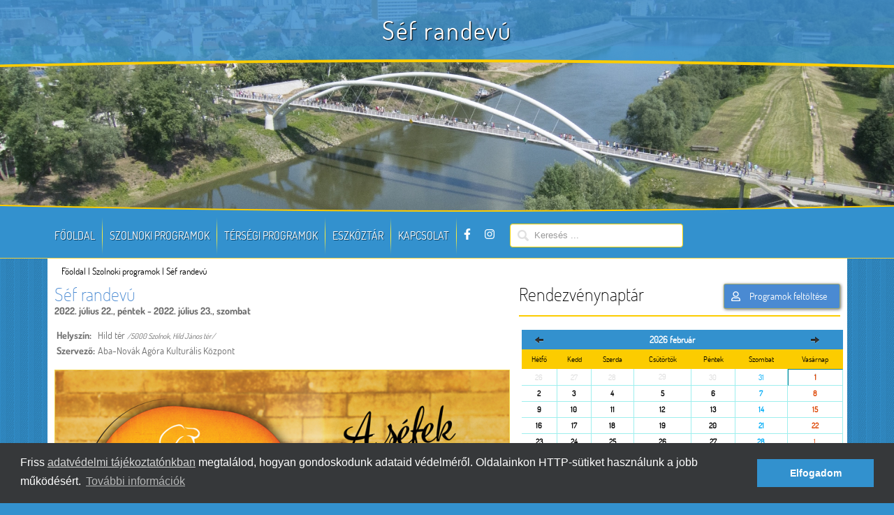

--- FILE ---
content_type: text/html; charset=utf-8
request_url: https://www.szolnoktersegiprogramok.hu/sef-randevu-6650.html
body_size: 4869
content:
<!DOCTYPE html PUBLIC "-//W3C//DTD XHTML 1.0 Transitional//EN" "http://www.w3.org/TR/xhtml1/DTD/xhtml1-transitional.dtd">
<html xmlns="http://www.w3.org/1999/xhtml">
<head>
<title>Séf randevú</title>
<meta name="description" content="Július utolsó hétvégéje egy igazi varázslatos gasztrokulturális meglepetés, hiszen a 2015-ben hagyományteremtő céllal elindított „Séf randevú” című rendezvény nyitja meg kapuit.   Az Aba-Novák Agóra előtt nemcsak emberek, hanem ..." />
<meta name="keywords" content="Szolnoki,program,agóra,aba-novák,kultúra,térség,eszköztár" />

<meta name="robots" content="index, follow" />
<meta name="language" content="hungarian" /> 
<meta name="country" content="Hungary" /> 
<meta name="content-language" content="hu, hun, hungarian" /> 
<meta name="Document-state" content="Static" />
<meta name="revisit-after" content="15 day" />
<meta name="google-site-verification" content="oJCmZ_GwgD4ADEVNE5yOIhX6EIjI2VpL5Mq5zPTU0Yg" />

<meta property="og:image" content="http://www.szolnoktourinform.hu/files/pix-programajanlo/tn_sef22web.20220623140902.jpg" /> 
<link rel="image_src" href="http://www.szolnoktourinform.hu/files/pix-programajanlo/tn_sef22web.20220623140902.jpg" />

<meta http-equiv="Content-Type" content="text/html; charset=utf-8" />
<link rel="shortcut icon" href="/files/images/site/favicon.ico" />

<script type="text/javascript" src="https://ajax.googleapis.com/ajax/libs/jquery/1.9.1/jquery.min.js"></script>
<script type="text/javascript" src="https://ajax.googleapis.com/ajax/libs/jqueryui/1.9.1/jquery-ui.min.js"></script>
<link rel="stylesheet" type="text/css" href="/files/js/jquery-ui/theme/ui.all.css" media="screen" />

<script type="text/javascript" src="/files/js/boxover/boxover.js"></script>
<script type="text/javascript" src="/files/js/form_validation.js"></script>

<script type="text/javascript" src="/files/js/jquery.mmenu/jquery.mmenu.all.js"></script>
<link type="text/css" href="/files/js/jquery.mmenu/jquery.mmenu.all.css" rel="stylesheet" media="all" />

<script type="text/javascript" src="/files_admin/bootstrap/js/bootstrap.min.js"></script>
<link type="text/css" href="/files_admin/bootstrap/css/bootstrap.css" rel="stylesheet" media="all" />
<link type="text/css" href="/files_admin/bootstrap-datepicker/css/datepicker.edited.css" rel="stylesheet" media="all" />
<script type="text/javascript" src="/files_admin/bootstrap-datepicker/js/bootstrap-datepicker.js"></script>
<script type="text/javascript" src="/files_admin/bootstrap-daterangepicker-master/moment.js"></script>
<script type="text/javascript" src="/files_admin/bootstrap-daterangepicker-master/daterangepicker.js"></script>
<link type="text/css" href="/files/js/OwlCarousel2-2.3.4/dist/assets/owl.carousel.min.css" rel="stylesheet" media="all" />

<script type="text/javascript" src="/files_admin/fullcalendar/fullcalendar.js"></script>
<link type="text/css" href="/files_admin/fullcalendar/fullcalendar.css" rel="stylesheet" media="all" />
<script type="text/javascript" src="/files/js/jquery.printElement.min.js"></script>

<script type="text/javascript" src="/files/js/fancybox-master/jquery.fancybox.min.js"></script>
<link href="/files/js/fancybox-master/jquery.fancybox.css" rel="stylesheet" type="text/css" />
<script type="text/javascript" src="/files/js/OwlCarousel2-2.3.4/dist/owl.carousel.min.js"></script>
<script type="text/javascript" src="/files/js/index_tpl.js?r=45c48cce2e"></script>



<script type="text/javascript" src="https://cdnjs.cloudflare.com/ajax/libs/font-awesome/5.12.1/js/all.min.js"></script>
<link href="https://cdnjs.cloudflare.com/ajax/libs/font-awesome/5.12.1/css/fontawesome.min.css" rel="stylesheet" type="text/css" />


<link type="text/css" href="/files/css/style.css?rand=32423412321" rel="stylesheet" media="all" />
<script type="text/javascript">var BASEDIR = SITEDIR = '/'; var $now = '2026-02-01';</script>

<meta name="viewport" content="width=device-width, initial-scale=1.0" />
<meta name="theme-color" content="#3391ce">
</head>

<body>

<div id="dialog" title="Üzenet" style="display: none;"></div>

<div id="page">
    <div id="belso">
        
<div class="felso_csik">
    <div class="only_mobile left">
        <a href="https://www.facebook.com/agoraszolnok/" class="social"><i class="fab fa-facebook-f"></i></a>
        <a href="https://www.instagram.com/agoraszolnok/?hl=hu" class="social"><i class="fab fa-instagram"></i></a>
    </div>
    <div class="only_mobile right">
        <div id="menu-top-mini"><span></span><span></span><span class="last"></span></div>
        <span class="mobile-search"><i class="fas fa-search"></i></span>
        <a href="/bejelentkezes.html"><i class="fa fa-user"></i></a>
    </div>
    <h2>Séf randevú</h2></div>


        <div id="slider_belso">
    <div><h1>Séf randevú</h1></div>
    <picture>
        <source media="(max-width: 640px)" srcset="/files/pix-sizes/tisza_mobile.jpg">
        <img src="/files/images/site/../../pix-sizes/tisza.jpg" alt="Tisza" title="Tisza" class="png"  />    
    </picture>
        
</div>
<div class="also_csik"></div>

        <div id="menu_cont">
    <div class="wrapper">
        <div class="searc_cont">
                <form action="/programkereso.html" method="get">
                <input type="text" name="q" placeholder="Keresendő program" value="" /><input class="btn" type="submit" value="Mehet" />
                </form>
        </div>
        <div id="menu">
            <ul>
                <li class="first"><a href="/">Főoldal</a></li>
                <li><a href="/szolnoki-programok.html">Szolnoki programok</a></li>
                <li><a href="/tersegi-programok.html">Térségi programok</a></li>
                <li><a href="/eszkoztar.html">Eszköztár</a></li>
                <li><a href="/kapcsolat.html">Kapcsolat</a></li>
                
                <li class="social"><a href="https://www.facebook.com/agoraszolnok/" target="_blank"><i class="fab fa-facebook-f"></i></a></li>
                <li class="social"><a href="https://www.instagram.com/agoraszolnok/?hl=hu" target="_blank"><i class="fab fa-instagram"></i></a></li>
                
                <li class="last">
                    <form action="/programkereso.html" method="get">
                        <input type="text" name="q" placeholder="Keresés ..." value="" />
                  </form>
                </li>
                
            </ul>
        </div>
    </div>
</div>
        <div id="main_cont" class="adatlap">
            <div class="ido_bg">
                <div class="wrapper main">
                    
                    <div class="wrapper"><div class="breadcrumbs"><a href="/">Főoldal</a> | <a href="/szolnoki-programok.html">Szolnoki programok</a> | Séf randevú</div></div>
                    <div id="content" class="flex">
                        
                        <div id="adatlap">
<h2 class="title adatlap">Séf randevú</h2>
<div class="pda">2022. július 22., péntek - 2022. július 23., szombat</div><table class="adatlap-info">
                        
                        <tr>
                            <th align="left" valign="top">Helyszín: </th>
                            <td align="left"><div>Hild tér <span style="font-size:11px;font-style:italic">/5000 Szolnok, Hild János tér/</span></div></td>
                        </tr>
                        
                        
                        <tr>
                            <th align="left" valign="top">Szervező: </th>
                            <td align="left">Aba-Novák Agóra Kulturális Központ</td>
                        </tr>
                        
                        
                        
                    </table><a href="https://admin.szolnoktersegiprogramok.hu/files/pix-programajanlo/sef22web.20220623140902.jpg" class="fancy img"><img src="https://admin.szolnoktersegiprogramok.hu/files/pix-programajanlo/tn_sef22web.20220623140902.jpg" alt="Séf randevú" title="Séf randevú" /></a><div class="event-btns"><a href="https://www.google.com/maps?q=Hild tér 5000 Szolnok Hild János tér" class="btn btn-mini" target="_blank"><i class="fas fa-map-marker-alt"></i> Az esemény helyszíne</a></div><div class="desc"><p>Július utolsó hétvégéje egy igazi varázslatos gasztrokulturális meglepetés, hiszen a 2015-ben hagyományteremtő céllal elindított „Séf randevú” című rendezvény nyitja meg kapuit.&nbsp;</p>

<p>Az Aba-Novák Agóra előtt nemcsak emberek, hanem ízek és tájak is találkoznak egy helyen, ahol az érdeklődők nem csupán egy kellemes ebédet, netán egy ízletes vacsorát fogyaszthatnak el, de számos étterem kínálatából is válogathatnak, és séfek által készített ételkülönlegességeket kóstolhatnak meg. A nívós étkek mellé méltó koktélok, pálinkák, borok, kézműves sörök szerepelnek a kínálatban.<br />
<br />
Váltsd meg Te is Séf Tallérodat és kóstold meg az ételkülönlegességeket!<br />
<em>Belépő: 1000 Ft, amely a helyszínen levásárolható.</em><br />
&nbsp;</p>
</div></div>
                        <div class="adatlap-right">
                            <p class="box_title title">Rendezvénynaptár <a href="/bejelentkezes.html" class="btn btn-mini btn-add-rendezveny"><i class="far fa-user"></i> Programok feltöltése</a></p>
                            <div class="rendezveny_desc"><div id="dp5" data-date="2026-02-01" data-date-format="yyyy-mm-dd"></div></div>

                            <div class="hire_cont">
                                <p class="box_title title hirek">Hírek és információk</p>
                                <div class="hir_element"><div class="hir_img_c border_grad"><a href="https://agoraszolnok.hu/publicum/" style="background-image:url(https://admin.szolnoktersegiprogramok.hu/files/pix-publicum/publicumbanner.jpg)" target="_blank"></a></div><div class="title_desc">
                        <div class="hir_desc">Koncertek, fesztiválok, színházi előadások, kiállítások és képzések 20 oldalon!<br/>Találj programot a Szolnokon és vonzáskörzetében 2000 példányban megjelenő Publicum ingyenes szolnoki programajánló magazin online változatában!</div>
                        <div class="btn_cont"><a href="https://agoraszolnok.hu/publicum/" class="hir_btn btn" target="_blank">Tovább &raquo;</a></div>
                      </div><div style="clear:both;"></div></div>
  

<span class="drp_shadow_l"></span>
                            </div>

                        </div>
                    </div>
                    <div style="clear:both;"></div>
                </div>    
            </div>
        </div>
        
<div class="footer">
    <div class="footer_cont_top"></div>
    <div id="footer">
        <div class="wrapper">
            <div>
                <p class="title">Szolnok és térsége programtár                    <span>
                    <a href="https://www.facebook.com/agoraszolnok/" class="social"><i class="fab fa-facebook-f"></i></a>
                    <a href="https://www.instagram.com/agoraszolnok/?hl=hu" class="social"><i class="fab fa-instagram"></i></a></span></p>
                <div class="flex">
                    <ul>
                        <li><a href="/">Főoldal</a></li>
                        <li><a href="/szolnoki-programok.html">Aktuális/Programok</a></li>
                        <li><a href="/rendezvenynaptar.html">Rendezvénynaptár</a></li>
                        
                    </ul>
                    <ul>
                        <li><a href="/kiemelt-partnereink.html">Kiemelt partnereink</a></li>
                        <li><a href="/publicum-programajanlo.html">Publicum programajánló</a></li>
                        <li><a href="/kapcsolat.html">Kapcsolat</a></li>
                    </ul>
                                    </div>
                <div class="flex">
                    <div>
                        <strong>Szolnok városi programok</strong><br />
Sebe Judit<br />
Szolnok Megyei Jogú Város Polgármesteri Hivatala<br />
5000 Szolnok, Kossuth tér 9.<br />
Telefon: (56) 503 471<br />
E-mail: <a href="mailto:sebej@ph.szolnok.hu">sebej@ph.szolnok.hu</a><br />
<br />
Zombori Tímea<br />
Szolnok Megyei Jogú Város Polgármesteri Hivatala<br />
5000 Szolnok, Kossuth tér 9.<br />
Telefon: (56) 503 471<br />
E-mail: <a data-mce-="" href="mailto: totatimea@ph.szolnok.hu"> </a><a href="mailto:zomboriti@ph.szolnok.hu">zomboriti@ph.szolnok.hu</a>

</div><div> <strong>Szolnok térségi programok</strong><br />
Tompa Barbara<br />
Aba-Novák Agóra Kulturális Központ<br />
5000 Szolnok, Hild János tér 1.<br />
Telefon: (56) 514 569<br />
E-mail:&nbsp;<a href="mailto:tompa.barbara@ankk.hu">tompa.barbara@ankk.hu</a>

<div id="gtx-trans" style="position: absolute; left: -19px; top: -18px;">
<div class="gtx-trans-icon">&nbsp;</div>
</div>
                    </div>
                </div>
            </div>
            <div><div>

                        <div align="center"><iframe src="https://www.facebook.com/plugins/page.php?href=https%3A%2F%2Fwww.facebook.com%2Fagoraszolnok%2F&tabs=timeline&width=340&height=300&small_header=false&adapt_container_width=true&hide_cover=false&show_facepile=true&appId=124860017581033" width="340" height="300" style="border:none;overflow:hidden" scrolling="no" frameborder="0" allowTransparency="true" allow="encrypted-media"></iframe></div>
            </div></div>
            <hr />
            <div class="t-page">
                <p><a href="http://www.agoraszolnok.hu/" target="_blank" id='agoralogo'><img src="/files/images/site/ANKK_logo_2019_3_fekvo_2.png" alt="Abanovák" title="Abanovák" class="png"  /></a></p>
                <p><a href="http://szolnok.hu/" target="_blank"><img src="/files/images/site/szolnok-logo.svg" alt="Szolnok" title="Szolnok" class="png"  /></a></p>
                <p><a href="https://www.facebook.com/pages/category/Community/Szolnok-v%C3%A1ros-hivatalos-oldala-139696506191829/" target="_blank"><img src="/files/images/site/szolnok.svg" alt="Szolnok" title="Szolnok" class="png"  /></a></p>
            </div>
        </div>

    </div>
</div>

        </div>
</div>

<nav id="menu-mobile" class="hide"><ul id="panel-menu">
    <li><a href="/">Főoldal</a></li>
    <li><a href="/szolnoki-programok.html">Szolnoki programok</a></li>
    <li><a href="/tersegi-programok.html">Térségi programok</a></li>
    <li><a href="/eszkoztar.html">Eszköztár</a></li>
    <li><a href="/kapcsolat.html">Kapcsolat</a></li>
    <li class="last"><a href="/rendezveny-elegedettsegmero-kerdoiv.html">Elégedettségmérés</a></li></ul></nav>
<div id="mobile-menu-head" class="hide"><a href="https://www.facebook.com/agoraszolnok/" class="social"><i class="fab fa-facebook-f"></i></a>
<a href="https://www.instagram.com/agoraszolnok/?hl=hu" class="social"><i class="fab fa-instagram"></i></a>
<span class="close"><i class="fas fa-times-circle"></i></span></div><div class="modal hide fade" id="DialogBox" style="display: none;">
      <div class="modal-header">
        <button type="button" class="close" data-dismiss="modal" aria-hidden="true">&times;</button>
        <h3>Rendszerüzenet</h3>
      </div>
      <div class="modal-body"></div>
      <div class="modal-footer"><a href="javascript:void(0);" onclick="$('#DialogBox').modal('hide');" class="btn">Bezárás</a></div>
</div>   
<div class="modal hide fade" id="ConfirmBox" style="display: none;">
      <div class="modal-header">
        <button type="button" class="close" data-dismiss="modal" aria-hidden="true">&times;</button>
        <h3>Rendszerüzenet</h3>
      </div>
      <div class="modal-body"></div>
      <div class="modal-footer">
          <a href="javascript:void(0);" class="btn btn-primary"></a>
          <a href="javascript:void(0);" onclick="$('#ConfirmBox').modal('hide');" class="btn">Mégsem</a>
      </div>
</div>  


<div id="fb-root"></div>

<script>
  (function(i,s,o,g,r,a,m){i['GoogleAnalyticsObject']=r;i[r]=i[r]||function(){
  (i[r].q=i[r].q||[]).push(arguments)},i[r].l=1*new Date();a=s.createElement(o),
  m=s.getElementsByTagName(o)[0];a.async=1;a.src=g;m.parentNode.insertBefore(a,m)
  })(window,document,'script','//www.google-analytics.com/analytics.js','ga');

  ga('create', 'UA-58973610-1', 'auto');
  ga('send', 'pageview');

</script>
<div id="eszkozInfoBox" class="modal hide fade" tabindex="-1" role="dialog" aria-labelledby="myModalLabel" aria-hidden="true">
  <div class="modal-header">
    <button type="button" class="close" data-dismiss="modal" aria-hidden="true">x</button>
    <h3 id="myModalLabel">Eszköztár</h3>
  </div>
  <div class="modal-body"></div>
</div>
<script type="text/javascript" src="/files/gdpr.cookieconsent.js.php?lang=hungarian"></script>

</body>
</html>

--- FILE ---
content_type: text/css
request_url: https://www.szolnoktersegiprogramok.hu/files/css/style.css?rand=32423412321
body_size: 8608
content:
@import url('https://fonts.googleapis.com/css?family=Montserrat:400,500,700&display=swap&subset=latin-ext');

@font-face {
    font-family: 'Dosis-bold';
    src: url('./fonts/dosisbo/dosis-bold-webfont.eot');
    src: url('./fonts/dosisbo/dosis-bold-webfont.eot?#iefix') format('embedded-opentype'),
         url('./fonts/dosisbo/dosis-bold-webfont.woff') format('woff'),
         url('./fonts/dosisbo/dosis-bold-webfont.ttf') format('truetype'),
         url('./fonts/dosisbo/dosis-bold-webfont.svg#dosisbold') format('svg');
    font-weight: normal;
    font-style: normal;

}

@font-face {
    font-family: 'Dosis';
    src: url('./fonts/dosisreg/dosis-regular-webfont.eot');
    src: url('./fonts/dosisreg/dosis-regular-webfont.eot?#iefix') format('embedded-opentype'),
         url('./fonts/dosisreg/dosis-regular-webfont.woff') format('woff'),
         url('./fonts/dosisreg/dosis-regular-webfont.ttf') format('truetype'),
         url('./fonts/dosisreg/dosis-regular-webfont.svg#dosisregular') format('svg');
    font-weight: normal;
    font-style: normal;

}

@font-face {
    font-family: 'dosisextralight';
    src: url('./fonts/dosiselight/dosis-extralight-webfont.eot');
    src: url('./fonts/dosiselight/dosis-extralight-webfont.eot?#iefix') format('embedded-opentype'),
         url('./fonts/dosiselight/dosis-extralight-webfont.woff') format('woff'),
         url('./fonts/dosiselight/dosis-extralight-webfont.ttf') format('truetype'),
         url('./fonts/dosiselight/dosis-extralight-webfont.svg#dosisextralight') format('svg');
    font-weight: normal;
    font-style: normal;

}

::-webkit-scrollbar {    width: 8px;}
::-webkit-scrollbar-track {    -webkit-box-shadow: inset 0 0 6px rgba(0,0,0,0.3);     border-radius: 10px;}
::-webkit-scrollbar-thumb {    background:#FCCC00;border-radius: 10px;    -webkit-box-shadow: inset 0 0 6px rgba(0,0,0,0.5); }


body{margin: 0 0 0 0; font-family: 'Dosis', Arial; font-weight:400;padding: 0 0 0 0; color: #000000; background: #3391ce url('../images/site/bg-main.png') repeat; font-size: 13px; line-height: normal;max-width:1920px;margin:0 auto;overflow-x:hidden}
h1,h2,h3,h4,h5,h6,p,li{margin:0;padding:0;text-rendering:none;}
a{color:#000000}
a:hover{text-decoration:none; color: #000000;}
img{border:none;max-width:100%}
.map img, .map2 img{max-width:inherit}
h1,h2,h3{font-size:30px; font-family: 'open_sanslight', Arial; text-transform: none; color: #373131; margin-bottom:10px; padding-bottom: 10px; padding-left: 12px; font-weight: normal; border-bottom: 1px solid #d1d0d0;}
h3 span{color: #ffffff;}
h2.small{font-size:16px;margin-top:-23px}
strong{font-family: 'Dosis-bold';}
strong.e{font-family: 'Dosis-bold', Arial;}

.wrapper{max-width: 1145px; margin: 0 auto 0 auto; position: relative;}
#myCarousel{margin-bottom: 0px;}
.carousel-inner .item img{margin: 0 auto;}

.banner_slider{background-color: rgba(57, 141, 206, 0.8);}
.felso_csik{background: url('../images/site/banner_takaro_top.png') no-repeat bottom center;position: absolute; z-index: 10;top:0px;left: 0;right: 0;padding-bottom: 39px;border-top:0}
#belso .felso_csik{top:0;border-top:0}
.felso_csik h1, .felso_csik h2{font-family: 'Dosis';font-size:36px;border:none !important;color:white;text-align:center;letter-spacing:2px;text-shadow:1px 1px 1px black;background:rgba(57, 141, 206, 0.8); margin:0 !important;padding:0 !important;line-height:normal !important;padding-top: 20px !important;}
.banner_slider_c{position: relative; z-index: 1; max-width: 1920px; overflow: hidden; margin: 0 auto;}
.also_csik{background: url('../images/site/banner_takaro_bot.png') no-repeat top center; height: 22px; position: relative; z-index: 2;}

.banner_slider_c{margin-top: -17px; margin-bottom: -17px;}

.carousel-control, .carousel-control:hover{opacity: 1; filter: alpha(opacity=100); border: none; background: none; height: 59px; width: 59px;}
.carousel-control.left{left: 50%; margin-left: -560px; top: 50%; margin-top: -30px;}
.carousel-control.right{right: 50%; margin-right: -560px; top: 50%; margin-top: -30px;}

#header_log{position: absolute; z-index: 2;}
.logo_slog{margin-top: 50px; margin-left: 38px; text-align: center; font-size: 60px; letter-spacing: 5px; font-family: 'dosisextralight'; text-shadow: 1px 1px 0px rgba(0, 0, 0, 0.75); color:#ffffff;text-align:left;}
.logo_slog img{width:100px}
.logo_slog a{display:block; float: left;}
.logo_slog span {float: right; width: 500px;}
.clear {clear:both;}
.header_face{text-align: center; margin-top: 40px; width:500px;float:right;}
.header_face iframe{height: 20px; width: 200px;}

#menu_cont{height: 64px; background-color: #3391ce;}

#menu ul{display: flex; margin: 0 auto; padding-top: 5px;justify-content: right;}
#menu ul li{list-style: none; float: left; padding-right: 1px; background: url('../images/site/menu-pipe.png') no-repeat right top;}
#menu ul li a{font-size: 18px; color:#fefefe; display: inline-block; padding-right: 30px; padding-left: 30px; padding-top: 17px; padding-bottom: 18px; font-family: 'Dosis', Arial; text-shadow: 1px 1px 0px #0d4264; text-transform: uppercase;}

#menu ul li.last, #menu ul li.social{padding-right: 0px; background: none;}

/*#main_cont{background: url('../images/site/bg-main.png') repeat;} */

/*.ido_bg{background: url('../images/site/main_idojaras2_bg.png') no-repeat top center; position: relative;}*/
.bg{background: url('../images/site/main_bg.png') no-repeat top center; position: relative;}
.wrapper.main{position: relative;
}

.main_left{width: 650px; float: left;margin-left:10px;}
.main_left ul{margin-left:10px;margin-right:10px;}
.main_right{width: 400px; float: right;margin-right:20px;}

.main_top_cont{height: 119px; background: url('../images/site/top_main_bg.png')repeat-x; padding-top: 16px;}
.main_mid_c{background: #ffffff url('../images/site/main_mid_bg.png') repeat-x; padding-top: 18px;padding-bottom: 20px;}

.drp_shadow{background-image:url('../images/site/drop_shadow.png'); display: none; width: 231px; height: 39px; position: absolute; bottom: -41px; right: 0px;}
.drp_shadow_l{background-image:url('../images/site/drop_shadow_l.png'); display: none; width: 231px; height: 39px; position: absolute; bottom: -39px; left: 0px;}


.top_weather{position: relative; text-align: center; background-color: rgba(22, 126, 192, 0.48); height: 114px; border-top: 2px solid #fccc00; border-bottom: 2px solid #fccc00;}
.searc_cont{background-color: #fccc00; position: relative;min-height: 119px;}
.searc_cont p.title{font-family: 'Dosis', Arial; margin-bottom: 7px; font-size: 24px; color:#010000; padding-top: 10px; margin-left: 29px;}
.searc_cont input[type="text"]{margin-left: 12px;width: 92px;margin-right: 12px;margin-bottom: 0px; padding: 6px 6px; border: none; background: #ffffff url('../images/site/search_ico.png')no-repeat left 15px top 8px; padding-left: 58px; font-size: 13px;}
.searc_cont input[type="text"]::-webkit-input-placeholder { /* WebKit browsers */
    color:    #000000;
}
.searc_cont input[type="text"]:-moz-placeholder { /* Mozilla Firefox 4 to 18 */
    color:    #000000;
    opacity:  1;
}
.searc_cont input[type="text"]::-moz-placeholder { /* Mozilla Firefox 19+ */
    color:    #000000;
    opacity:  1;
}
.searc_cont input[type="text"]:-ms-input-placeholder { /* Internet Explorer 10+ */
    color:    #000000;
}
.searc_cont p.desc{font-size: 12px; padding-bottom: 10px; line-height: 18px; margin-left: 29px; margin-top: 9px;}
.searc_cont .btn{font-family: 'Dosis', Arial; padding: 6px 28px;  box-shadow: 0px 1px 0px rgba(0, 0, 0, 0.39); padding-bottom: 5px; color:#ffffff; border: none; text-transform: uppercase; font-size: 13px; background:#039bd5; text-shadow: 1px 1px 0px #000000;}
.searc_cont form{margin: 0px;}

.box_m{margin-bottom: 18px;}
.box_title, h1{font-size: 24px;font-family: 'Dosis-bold';border-bottom: 2px solid #fccc00; margin-bottom: 15px; padding-bottom: 7px;line-height:28px}
h1 span{display:block;font-size:18px}
.box_title span{font-size: 12px; margin-left: 10px;}
.box_title.title{padding-left:0}

.kiemelt_prog_c{padding-bottom: 8px; border-bottom: 2px solid #fccc00; position: relative;}
.napi_program ul{margin:0 !important}
.kiemelt_prog_c.kiemelt ul li a span:first-child{color: #2a77a9;font-size:16px;font-family: 'Dosis-bold',arial}
.kiemelt_prog_el{width: 140px; margin-left: 5px; margin-right: 5px; float: left;}
.kiemelt_prog_el img{width:100%}
.kiemelt_prog_el .kiemelt_prog_img{position: relative; width: 134px; height: 174px; overflow: hidden; padding: 2px; padding-left: 3px; padding-right: 3px; text-align: center; border-top: 1px solid #f2d240; border-bottom: 1px solid #f2d240}
.kiemelt_prog_el .kiemelt_prog_img a{display: table-cell; width: 134px; height: 174px; vertical-align: bottom;display:table-cell;vertical-align:middle}
.kiemelt_prog_el .kiemelt_title{font-weight: bold; height: 18px; overflow: hidden; text-align: center; margin-top: 8px; margin-bottom:2px;}
.kiemelt_prog_el .kiemelt_time{font-size: 11px; text-align: center; padding-bottom: 2px; height: 15px; overflow: hidden;}

.more_prog{font-size: 11px; text-align: right; margin-right: 15px; margin-top:10px;}
p.title, h2.title, legend.title, h3.title{font-family: 'dosisextralight';font-size:26px;line-height:30px;padding-bottom:15px}
p.title strong, legend.title{font-family: 'Dosis-bold';}
#contact_cont h3.title{padding-left:0px}
#contact_cont iframe{width: 100% !important;border: 1px solid #fccc00;}
h2.title{padding-left:0}



.border_grad:before, .border_grad:after {
content: "";
position: absolute;
background-image: -webkit-gradient(
    linear,
    left top,
    left bottom,
    color-stop(0, #F2D140),
    color-stop(0.5, #FFFFFF),
    color-stop(1, #F2D140)
);
background-image: -o-linear-gradient(bottom, #F2D140 0%, #FFFFFF 50%, #F2D140 100%);
background-image: -moz-linear-gradient(bottom, #F2D140 0%, #FFFFFF 50%, #F2D140 100%);
background-image: -webkit-linear-gradient(bottom, #F2D140 0%, #FFFFFF 50%, #F2D140 100%);
background-image: -ms-linear-gradient(bottom, #F2D140 0%, #FFFFFF 50%, #F2D140 100%);
background-image: linear-gradient(to bottom, #F2D140 0%, #FFFFFF 50%, #F2D140 100%);
top: 0px;
bottom: 0px;
width: 1px;
}
.border_grad:before {
left: 0px;
}

.border_grad:after {
right: 0px;
}

.napi_program{position: relative; padding-bottom: 8px; /*border-bottom: 2px solid #fccc00;*/}
.napi_program .box_title{margin-bottom: 5px;}
.napi_program ul li{list-style: none; display: block;padding-left: 0px; padding-right: 10px;}/* border-bottom: 1px solid #f9ed3e; */
.napi_program ul li:hover{background:rgba(255, 208, 0, 0.10)}
.napi_program ul li.last{border-bottom: none;}
.napi_program ul li a{line-height: 27px;overflow: hidden;display:flex;flex-flow: wrap;}
.napi_program ul li a span:first-child{padding-left:0px;}

.napi_program .more_prog{margin-top: 5px;}

.main_mid_c .drp_shadow_l{bottom: -41px;}

.hire_cont{position: relative;}
.hire_cont .hir_element{margin-bottom: 15px;}

.hire_cont .hir_img_c{position: relative; overflow: hidden; text-align: center; padding: 3px 4px; border-bottom: 1px solid #f2d140; border-top: 1px solid #f2d140;
margin-left: 20px;width:unset;margin: 0 auto !important;
}
.hire_cont .hir_img_c a{display:block;height: 150px; background-position: center;background-size: contain;background-repeat: no-repeat;}

.hire_cont .title_desc{margin-left: 20px;margin-right:20px;padding-top: 10px;}
.hire_cont .hir_date{font-size: 12px; color:#6A6A6A; margin-bottom: 4px;}
.hire_cont .hir_title{color:#19508E; font-size: 14px; font-weight: bold; padding-top:6px;padding-bottom: 6px;}
.hire_cont .hir_desc{margin-bottom: 10px;color:#6A6A6A}

.hir_btn{font-size: 11px; color: #ffffff; padding-bottom: 1px; padding-top: 2px; background: #31a4f5; text-transform: uppercase; text-shadow: none; border: none; min-width: 80px; text-align: left;}

.rendezveny_cont{position: relative; border-bottom: 2px solid #fccc00;padding-bottom: 8px;}
.rendezveny_cont .rednezveny_desc{text-align: center; padding-bottom: 30px; padding-top: 5px;}

.szervezok_cont{position: relative;}
.szervezok_cont .szervezok_desc{padding-left: 21px; padding-right: 16px; padding-bottom: 20px;max-height:222px;overflow:auto}
.tersegi .szervezok_cont .szervezok_desc{max-height:363px;} 
.szervezok_cont .szervezok_desc a{display:block;padding:2px}
.szervezok_cont .szervezok_desc br{display:none}


.footer_cont_top{background: url('../images/site/footer_top.png') top center no-repeat; height: 22px;}
.hire_cont .hir_img_c{margin-right:20px}

#footer{color:white !important;background: #3291ce;line-height:18px;padding-top:15px;padding-bottom:30px}
#footer a{color:white;font-family: 'Dosis-bold';}
#footer .wrapper, #footer div.flex{display:flex;flex-wrap: wrap;}
#footer .wrapper>div{flex:1 1 50%}
#footer p.title, #footer div.flex{flex:1 1 100%}
#footer p.title{letter-spacing:6px}
#footer ul{margin-left:15px;min-width: 48%;list-style: none;position:relative}
#footer ul li:before{content: "\2022"; color: #fccc00;font-weight: bold;display: inline-block;width: 1em;margin-left: -1em;}
#footer ul:last-of-type{margin-left:0}
#footer div.flex>div{min-width: 48%;}
#footer a.social{margin-left:20px;position:relative;top:2px}
#footer a.social:last-of-type{margin-left:0;margin-left:10px}
#footer div.flex:last-of-type{padding-top:15px}
#footer .wrapper>div:last-of-type>div{padding-left:15px;padding-top:5px}
#footer .hirlevel{display:flex;flex-wrap: nowrap;justify-content: space-between;}
#footer .h.title{padding-top:4px}
#footer .hirlevel input{margin:0;width:76%;border:1px solid #fccc00}
#footer .hirlevel .btn{background:transparent;border:1px solid #fccc00;color:white;text-shadow:none}
#footer .hirlevel input#nad{width:15px;margin-top:5px;}
#footer .hirlevel.last{padding-top:10px}
#footer .hirlevel label{width:96%}
#footer iframe{margin-top:20px}
#footer hr{flex:1 1 100%;border:none;border-top: 1px solid #61b4e8;}
#footer .t-page{display:flex;justify-content: space-between;align-items: center;max-width: 60%; margin: 0 auto;justify-content: space-between;}
#footer #agoralogo img{height:90px}

.btn.btn-add-rendezveny, .btn{background:#4A8AD2;color:white;text-shadow:none;font-size:12px;font-family:'Dosis';border:none;padding: 3px 18px 3px 10px;}
.btn.btn-add-rendezveny{float: right;position: relative;top: 0px;margin-right:20px;padding: 7px 18px 7px 10px;font-size:14px;border: 1px solid rgba(255, 205, 0, 0.48);
    box-shadow: 1px 1px 4px 0px #717070;-moz-box-shadow: 1px 1px 4px 0px #717070;-webkit-box-shadow: 1px 1px 4px 0px #717070;}
.btn.btn-add-rendezveny svg, .btn svg{margin-right:10px}
.event-btns{display:flex;justify-content:space-evenly;padding-top:20px;padding-bottom:20px}
.event-type-btns{display:flex;justify-content: space-between;flex-wrap: wrap;background:#FAFAFA;border:1px solid #F2F2F2;padding:10px;margin-top:15px}
.event-type-btns>div{flex: 1 1 48%;padding:5px}
.event-type-btns>div span{font-weight:bold;font-family:'Dosis';}

.program-megallo{border-top:1px solid #F2D140;padding-top:10px;margin-top:10px}
.program-megallo>div{display:flex;flex-wrap: nowrap;}
.program-megallo>div span.counter{position:relative}
.program-megallo>div span.counter span{border:3px solid #F2D140;display:block;padding:2px;border-radius:50%;-webkit-border-radius:50%;-moz-border-radius:50%;font-weight:bold;width: 18px;text-align: center;
    position: relative;top: -3px;background:white;z-index: 2;}
.program-megallo>div:hover span.counter span{background:#4A8AD2;color:white} 
.program-megallo>div span.counter:after{content:'';position:absolute;background:#EAEBEE;width:1px;top:0;left:50%;bottom:0}
.program-megallo>div:last-child span.counter:after{display:none}
.program-megallo>div span.title{color:#4C88D2;font-weight:bold;padding-left:15px}
.program-megallo>div span.title.no-desc, .program-megallo>div span.desc{padding-bottom:15px;display:block}
.program-megallo>div span.desc{font-weight:400;color:#707070}



#szeretne{color:white;padding-top:10px; font-family: 'Dosis', Arial; text-shadow: 1px 1px 0px black; line-height: 22px;}
#szeretne strong{font-family: 'Dosis-bold', Arial;}
#szeretne a{color:white;}

.f_table_w{border-bottom: 1px solid #4a9cd2; box-shadow: 0px 1px 0px #2c7eb3; padding-top: 13px;}

#weather{height:115px;position:relative;}
#weather #w{position:absolute;width:290px;left:140px;top:28px}
#weather #w>div{display:table-cell;vertical-align:middle;height:80px;}
#weather #w a{display:block;color:white;text-shadow:1px 1px 0px black;border-bottom:1px solid #f9ed3e;padding-bottom:5px;padding-top:5px}
#weather #w a:last-child{border-bottom:0}
#weather #wr{position:absolute;width:604px;left:24px;top:1px;color:white;text-shadow:1px 1px 0px black;}
#weather #wr>div{float:left;width:19%;text-align:center}
#weather #wr>div p{padding-top:3px;padding-bottom:1px}
#weather #wr p img{max-height:64px}
#weather #wr>div#nodata{padding-top:35px;padding-left:10px;width:90%;float:none}
.minmax{font-size:11px;color:black;text-shadow:none}
.minmax .s{color:#4B4BFC;text-shadow:0px 0px 0px black}
.minmax .s2{color:#C21D1D;text-shadow:0px 0px 0px black}

.rendezveny_desc .datepicker-inline{width:95%}
.rendezveny_desc table{width:100%;border-spacing: 0px;}
.rendezveny_desc thead .prev, .rendezveny_desc thead .switch, .rendezveny_desc thead .next{background:#3391ce}
/*.rendezveny_desc td.cw, .rendezveny_desc th.cw, .datepicker thead tr:first-child th.cw{background:white;color:#DBDBDB;font-family:arial}*/
.datepicker thead th.dow{background:#fccc00;color:black;padding:4px}
.datepicker table tr td.day{background:none;color:black;text-align:center}
.datepicker table tr td.active.active{background:#3391ce;color:white}
.datepicker table tr td.day:hover{color:white}
.datepicker table tr td.day.new:hover, .datepicker table tr td.day.new, .datepicker table tr td.day.old, .datepicker table tr td.day.old:hover{color:#DBDBDB !important;}
.datepicker .month, .datepicker .year{color:black}

#content .rendezveny_desc td{padding:20px;border-bottom:1px solid #9eefee;border-right:1px solid #9eefee}
#content .rendezveny_desc th{padding:10px}
#content .rendezveny_desc td.cw, .rendezveny_desc td.cw{border-bottom:none;text-align: right;padding:0px;padding-right: 5px;}
#content .adatlap-right .btn.btn-add-rendezveny{margin-right:0}
#content .adatlap-right .rendezveny_desc{padding-top:0}
#content .adatlap-right .box_title.title.hirek{padding-top:20px}

#content .adatlap-right .hire_cont .hir_img_c, #content .adatlap-right .hir_element{float:none;width:auto;}
#content .adatlap-right .hire_cont .title_desc{width:auto}
#content .adatlap-right .hire_cont .hir_desc{height:auto}

#content .rendezveny_desc.belso{float:right;width:400px;padding-top:0;margin-top: -8px;height: 311px;position: relative;z-index: 10;}
#content .rendezveny_desc.belso.inner{margin-top:-64px;height:316px}
#content .rendezveny_desc.belso table{background:white}
#content .rendezveny_desc.belso .datepicker-inline{width:422px;float: right;}
#content .rendezveny_desc.belso td{padding:5px}
.kiemelt_prog_el{margin-bottom: 10px;}

#content{background:white;min-height:400px;padding:10px;padding-bottom:30px;position:relative}
#content .hir_element{float:right;width:50%}
#content .hire_cont .title_desc{width:250px;}
#content .hire_cont .hir_desc{height:120px}
.hire_cont .hir_img_c img{max-width:100%}

.pager a{background:#FCCC00;padding:5px;padding-left:10px;padding-right:10px;margin-right:4px}
.pager a.activepage{background:#FFF2BA}

.map_left{width:47%;float:left}
.contact_right{width:50%;float:right}
.map_left .s, .contact_right .s{padding-left:0px}
.map_left .s{display:flex;color:#6A6A6A;line-height: 21px;}
.map_left .s a{color:#6A6A6A}
.contact_right input, .contact_right textarea{width:400px}
.contact_right input#huo{width:15px}
.rc{display:block;font-size:11px}
#proccess_btn,#proccessed_btn{display:none}
#contact_cont,#contact_cont a{color:#6A6A6A}
.contact_right a{text-decoration:underline}
.contact_right .flex{display:flex}
.contact_right .flex input{margin-right:5px}
.contact_right input,#menu ul li input[type="text"]{border:1px solid #F2D000 !important}
.contact_right input[type="text"]{margin-bottom:0}
.contact_right .btn{background:#3391ce;text-decoration:none;color:white !important;text-shadow:none;border:none;padding:3px 15px}

#login_box {padding:10px;width:350px;margin:0 auto;border: 1px solid #D5D5D5;background: #FFF;-webkit-border-radius: 4px;-moz-border-radius: 4px;border-radius: 4px;position: relative;}
#share{border-top:1px solid #FCCC00;padding-top:10px}

.nav-tabs > .active > a, .nav-tabs > .active > a:hover{border:1px solid #FCCC00;border-bottom-color: rgba(0, 0, 0, 0);}
.nav-tabs{border-bottom: 1px solid #FCCC00}
.tab-content{overflow:inherit}
.tab-content .box_title{font-size:14px;border-bottom:1px solid #FCCC00;padding-left:0px;padding-bottom:10px}
.tab-content .napi_program{padding-left: 23px;}
.kiemelt_prog_el .kiemelt_title{height: 35px;}

.adatlap #content{padding-top:0}
#content.flex{display:flex;justify-content: space-between;}
#content.flex .breadcrumbs{flex:1 1 100%}
.adatlap .wrapper .breadcrumbs{background:white;padding:10px;padding-left:20px}

#adatlap{padding:0;padding-top:0;color:#707070;min-width:650px;width:650px}
#adatlap a{color:#707070}
#adatlap a.btn{color:white}
#adatlap a.btn:hover{color:black}
.title.adatlap{color:#4A8AD2;font-size:26px;border-bottom:0;padding-bottom:0;margin-bottom:0}
#adatlap .pda{color:#6A6A6A;font-family:'Dosis-bold';font-weight:bold;padding-bottom:15px}
#adatlap th{font-family: 'Dosis-bold';}
#adatlap .img{display:block;background-repeat:no-repeat;background-size:cover;margin-top: 15px;text-align: center;}
#adatlap .img img{max-width:100%;max-height:100%;border: 1px solid #f2d140;}
.adatlap-right{width:100%;margin-left:15px}

#content .adatlap-right .rendezveny_desc td{padding:0}
#content .adatlap-right .rendezveny_desc .cw{display:none}
#content .adatlap-right .rendezveny_desc .datepicker-inline{width:100%}
#content .adatlap-right .rendezveny_desc th{padding:4px}
#content ul{margin:20px}

#adatlap, #adatlap font{font-size:14px !important;}
.banner_slider.inner .felso_csik{height:50px}
.banner_slider.inner #header_log{position:static}
.banner_slider.inner #header_log .logo_slog{margin-top:0;margin-left:123px;width:auto;text-align:left;line-height:117px;font-size:43px  }
.banner_slider.inner #header_log .logo_slog a{display:block;float:left;margin-right:20px;}
.banner_slider.inner #header_log .logo_slog a img{width:100px}
.banner_slider.inner #header_log .logo_slog span {width: auto; float: none;}
.banner_slider.inner .also_csik{margin-top: 10px;}

#menu_cont{border-bottom:1px solid #F2D140}
.footer{margin-top: -19px;position:relative;z-index:10}

#myCarousel2{max-width: 550px;overflow:hidden;margin-bottom:10px;}
#myCarousel2 .item img{width:100%}
#myCarousel2 .carousel-control.left{left:10px;margin-left:0;margin-top:-15px}
#myCarousel2 .carousel-control.right{right:10px;margin-right:0;margin-top:-15px}
#myCarousel2 .carousel-control.left img, .carousel-control.right img{width:30px}

.main_mid_c .napi_program{float:right;width:540px}
.day-active{}
.rendezveny_desc .datepicker table tr td span{height:auto;line-height:inherit}
.datepicker table tr td.day-active, .datepicker table tr td.day6.day-active, .datepicker table tr td.day0.day-active{background:none}
.datepicker table tr td.day-active span, .datepicker table tr td.day6.day-active span, .datepicker table tr td.day0.day-active span{background:transparent;padding:3px}
/*.datepicker table tr td.day-active span, .datepicker table tr td.day6.day-active span, .datepicker table tr td.day0.day-active span{background:transparent;color:black;padding:3px}*/
.datepicker table tr td:hover span{color:white}
.datepicker table tr td.day.day6 {color: #00ACF6 !important}
.datepicker table tr td.day.day0 {color: #DD4300 !important}
.rendezveny_desc thead .prev i, .rendezveny_desc thead .switch, .rendezveny_desc thead .next i{color:white !important;}
.datepicker thead tr:first-child th:hover{background:#00ACF6}


.breadcrumbs{padding-bottom:10px}
.eszkozok{font-size:11px}
.eszkozok img{width:12px;}
.eszkozok p{float:left;margin-left:15px;min-width: 150px;padding-bottom:15px}
.bovebben-eszkoz{float:right;margin-top:10px}
.eszkoz-more{cursor:pointer}
.modal h3{border-bottom:none}
#eszkozInfoBox{width:900px;margin-left:-450px}
#eszkozInfoBox .modal-body{line-height:20px}
#eszkozInfoBox td{padding:3px}

#content.tersegi{min-height:300px}
#content.tersegi .hire_cont{width:605px}
#content.tersegi h1{width:580px}
#content.tersegi .szervezok_cont{float:right;width:318px;background:White}
#content.tersegi .hire_cont{border-bottom:none}

.datepicker table tr td span{float:none !important;width:auto !important}
.datepicker table tr td span:hover{background:none}
.napi_program.box_m{margin-bottom: 5px;}
.hire_cont{padding-bottom: 18px;}
#header_log{text-align: center;width:100%}

#menu-top-mini {display: none;padding: 0px;position: absolute;right: 15px;top: 12px;cursor: pointer;z-index: 6;}
#menu-top-mini span {display: block;border-bottom: 3px solid #FFF;width: 25px;margin-bottom: 4px;}

#menu_cont .searc_cont{background:none;float:none;width:auto;height:auto;position:absolute;right:0;top: 9px;display:none;padding-right:15px}
#menu_cont .searc_cont input[type="text"]{width: 207px;padding-left: 37px;}

.rendezveny_desc{padding-top:15px}
.hire_cont{padding-bottom: 44px;}

.hireink .desc{font-size: 14px !important;line-height: 24px !important;}

#content.tersegi .szervezok_cont{position:absolute;float:none;top: 48px;right: 0px;bottom: 0;padding-left: 15px;}
.tersegi .szervezok_cont .szervezok_desc{max-height:inherit !important}
.tersegi .szervezok_cont .szervezok_desc {position: absolute;max-height: 100% !important;top: 48px;bottom: 10px;width: 280px;}
.main_mid_c .napi_program.main{float:none;width:auto}
ul{margin-left:0}

#menu ul li input[type="text"]{margin-left: 12px;margin-bottom: 0px;padding: 6px 6px;border: none;background: #FFF url('../images/site/search_ico.png')no-repeat left 10px top 8px;padding-left: 34px;font-size: 13px;margin-top: 10px;}
.more-tersegi .drp_shadow{float: right;margin-top: 5px;margin-right: -25px;}

table#kerdoiv th{font-family: 'Dosis-bold',arial}
table#kerdoiv label{margin:0;font-size:12px}
table#kerdoiv input[name=radio]{margin:0}
#menu ul li a{font-size: 16px;}
#menu ul li a {padding-right: 10px;  padding-left: 10px;}
#menu ul li.social a{padding-left:10px;padding-right:10px}
.p-date{color: #8e8e8e;font-size: 11px;padding-left:10px;position:relative;top:1px;font-family:arial}


#slider{padding-left:10px}
#slider_main{margin-bottom:-22px;position:relative}
#slider_main img{max-height:100%}
#slider_main .main{max-height: 800px;overflow: hidden;}
#slider_main .main .owl-item{text-align:center}
#slider_main .item.video{overflow:hidden}
#slider_main video{height:100%;width:100%;object-fit: cover;}
.owl-dots{position: absolute;bottom: 10px;left: 0;right: 0;text-align: center;}
.owl-dots .owl-dot{border:2px solid #efc70e !important;width:15px;height:15px;border-radius:15px;display:inline-block;margin:15px;outline:none}
.owl-dots .owl-dot.active{background:#efc70e !important;}
#slider_belso{margin-bottom: -20px;position:relative}
#slider_belso>div{position:absolute;display:flex;left:0;top:0;right:0;bottom:0;width:100%;height:100%;z-index:2;color:white;align-items: center;}
#slider_belso>div h1{font-family: 'dosisextralight';color:white;margin: 0 auto;padding:0;border:none;text-shadow:1px 1px 1px black;position:relative;top:50px;font-size:32px;display:none}
.owl-carousel.p-gallery img{max-height:140px;border: 1px solid #f2d140;}
.owl-carousel.p-gallery{margin-bottom:20px}

.felso_csik .only_mobile{display:none;padding-top:10px;padding-left:5px}
.felso_csik .only_mobile a,.felso_csik .only_mobile span.mobile-search{color:white;font-size:18px;padding:10px}
.felso_csik .only_mobile.left a:last-child{padding-left:0}
.felso_csik .only_mobile.right a{position:absolute;right:50px;top:1px;padding:10px 5px}
.only_mobile span.mobile-search{position: absolute;right: 76px;top: 1px;}
#slider_main h2{display:none;position: absolute;z-index: 10;color: white;font-family: 'dosisextralight';left: 0;right: 0;border: none;top: calc(50% - 20px);margin: 0;padding: 0;
    text-shadow: 1px 1px 1px black;text-align:center}

.mm-navbar{text-align:left;padding:0;padding-left: 2px;border: none;}
.mm-navbar a{display:inline-block;color: #397eaf !important;padding: 10px;font-size: 18px;padding-right: 0;}
.mm-navbar .close{float:right;color: red !important;font-size:18px;opacity: 1;margin-right: 15px;}

#menu_cont.search-visible{height:55px}
#menu_cont.search-visible .searc_cont{display:block;}

.tersegi-blokk{display:flex;flex-wrap: wrap;}
.tersegi-blokk .title{flex:1 1 100%;order:1}
.tersegi-blokk .hire_cont{order:2;flex: 1 1 60%;}
#content.tersegi .szervezok_cont{order:3;flex: 1 1 20%;}
#content.tersegi .szervezok_cont, .tersegi .szervezok_cont .szervezok_desc{position:static;}
.tersegi-blokk h2.title{border:none;margin:0;padding-bottom:0}
#content.tersegi .szervezok_cont .title{padding-bottom: 12px;}
.mm-slideout{z-index:auto}
#kerdoiv tr table.pontozas td span{display:none}
.cc-banner .cc-message a{color:#d6d7d7;text-decoration: underline;}
.cc-banner .cc-btn:last-child{    background: #3291ce;}



.print {
    color: black;
    font-family: arial;
    font-size: 12px;
    background: url("../images/site/bg-print.png") no-repeat scroll 0 0 rgba(0, 0, 0, 0);
    display: block;
    height: 21px;
    line-height: 21px;
    padding-left: 25px;
    cursor: pointer;
    width: 60px;
}
@media screen and (max-width: 1150px) {
    #menu{padding-left: 15px;padding-right: 15px;}
    #menu ul{align-items: center;}
    #menu ul li{float:none}
    #menu ul li a{display:flex;padding-top:0;padding-bottom:0;text-align: center;align-items: center;min-height: 50px;}
    #menu ul li input[type="text"]{margin-top:0}
    #footer .wrapper{display:block;max-width: 550px; margin: 0 auto;}
    #footer .wrapper>div{flex:1 1 100%}
    #footer p.title {letter-spacing: 4px;}
    #footer .h.title {padding-top: 20px;}
    #footer .t-page{max-width:100%}
}
@media screen and (max-width: 1130px) {
    #myCarousel2{padding-right:20px}
    .main_left{width:550px}
    
}   
@media screen and (max-width: 1056px) {
    #adatlap{min-width: 550px;width: 550px;}
}
@media screen and (max-width: 1045px) {
    .ido_bg{background:none}
    .logo_slog{margin-top:0px;}
    #program-tab.tab-content{display:flex;flex-wrap: wrap;}
    #program-tab.tab-content>div{flex:1 1 100%}
    #content .rendezveny_desc.belso.inner{margin-top:0;float: none;order:2}
    .tab-content .napi_program{margin-left:0;padding-left:0}
    #program-tab.tab-content>div{padding-top:15px}
    #content .napi_program ul, #content ul.nav.nav-tabs {margin:0}
    #content .rendezveny_desc.belso .datepicker-inline{float:none;width:95%;padding-top:30px}
   
}
@media screen and (max-width: 980px) {
    #content.flex{flex-wrap: wrap;}
    #adatlap {width:auto;min-width:auto;flex: 1 1 100%;}
    .adatlap-right{;margin-left:0;padding-top: 15px;}
}
@media screen and (max-width: 970px) {
    .ido_bg{background:none}
    .main_left{float:none;width:auto}
    .searc_cont{display:none}
    .logo_slog a{float:left;margin-right:15px}
    .logo_slog span{display:block;padding-top:15px}
    .logo_slog a img{width: 100px;}
    .header_face{display:none}
    #menu-top-mini{display:block}
    /*#menu{display:none}*/
    #menu_cont{height:53px}
    #menu ul.displayed{display:block}
    
    #menu ul{position:absolute;z-index:10;background:rgba(51,145,206,0.9);width:100%;top:50px;left:0;display:none}
    #menu ul li{float:none;height:auto;border:none;background:none}
    #menu ul li a{padding: 10px;border-bottom:1px solid #FCCC00;display:block}
    
    #menu a.last{border:none}
    #menu_cont .searc_cont{display:block}
    #menu_cont .searc_cont .btn{display:none}
    
    #menu_cont .searc_cont input[type="text"]{width:120px;margin-right:3px;background-color:transparent;border-bottom: 1px solid #FCCC00;color: #FFF;box-shadow:none}
    #menu_cont .searc_cont input[placeholder],#menu_cont .searc_cont ::-webkit-input-placeholder,#menu_cont .searc_cont *[placeholder] {color: white !important;}

    #myCarousel2{padding-right:0}
    .main_mid_c .napi_program,#myCarousel2,.main_left,.main_right,#myCarousel2{float:none;max-width:550px !important;margin:0 auto;width:auto}
    .rendezveny_desc{padding-top:0}
    #slider{padding-left:0}
    .kiemelt_prog_c.box_m.main,.main_right{padding-top:10px}
    .hire_cont.box_m .title{padding-left: 0;}
    .hire_cont{padding-bottom:0}
    .felso_csik{background: url(../images/site/banner_takaro_mobile.png) no-repeat bottom center;background-size: cover;padding-bottom:0;height:50px}
    .felso_csik h1,.felso_csik h2{display:none}
    
    .felso_csik .only_mobile,#slider_main h2{display:block}
    #menu_cont{border-bottom:0}
    #menu_cont .searc_cont{position:relative;min-height:10px;padding-right: 10px; padding-left: 10px;}
    #menu_cont .searc_cont input[type="text"]{padding-left:6%;padding-right:2%;width:92%;border: 1px solid #FCCC00;margin:0}
    #slider_belso>div h1{display:block;top:0}
    #menu_cont{height:30px}
    #menu_cont .searc_cont{display:none}
    #main_cont{margin-left:10px;margin-right:10px}
    body{background:#3391ce}
}

@media screen and (max-width: 940px) {
    .main_mid_c .napi_program{float:none;width:auto}
    #myCarousel2{max-width:inherit;max-height:inherit;}
    #myCarousel2 .title{padding:10px;text-align:center;display: block;position:absolute;bottom:0;width:100%;color:white;text-shadow:1px 1px 1px black;font-size:15px;line-height:22px}
}

@media screen and (max-width: 905px) {
    #eszkozInfoBox{width:98%;left:1%;margin-left:0}
    .map_left,.contact_right{float:none;width:auto}
    .contact_right{padding-top:20px}
    #gMap{height:200px !important}
    .map_left .s>div{flex:1 1 50%}
    .contact_right table{width:100%}
    .contact_right input, .contact_right textarea{width:99%}
    .box_title.title.megkozelites{padding-top:20px}
    
}
@media screen and (max-width: 899px) {
    #content.tersegi .szervezok_cont, #content.tersegi .hire_cont{flex:1 1 100%}
    .tersegi .szervezok_cont .szervezok_desc{width:auto;}
    .tersegi .szervezok_cont .szervezok_desc a{display:inline-block;padding:4px}
}
@media screen and (max-width: 890px) {
    .banner_slider.inner #header_log .logo_slog{margin-left:15px;position:relative;padding-left:120px;line-height:40px;padding-bottom:20px;min-height:95px}
    .banner_slider.inner #header_log .logo_slog a{position:absolute;left:0;top:0}   
    .banner_slider.inner #header_log .logo_slog{padding-bottom:0} 
}


@media screen and (max-width: 740px) {
    .logo_slog{font-size: 40px;}
    .logo_slog span{display:block;padding-top:40px}
    .f_table_w .head{display:none}
    #footer .tdhead{display:block}
    .f_table_w .body td{display:block;width:auto !important} 
    #rendezvenyinfoBox{width:96% !important;left:2%;margin-left:0 !important}
}
}
@media screen and (max-width: 640px) {
    .logo_slog a img{width:80px;margin-top:10px}
    .logo_slog span {padding-top: 18px;font-size:30px}
    #myCarousel2{margin-right:5px}
    .kiemelt_prog_el{width: 33.3%;margin: 0;}   
}
@media screen and (max-width: 650px) {
    #footer .wrapper{padding-left:15px;padding-right:15px}
    #footer p.title {letter-spacing: 2px;padding-top: 25px;}
    #footer p.title span{position:absolute;top:-10px;right:15px}
    #footer div.flex{flex-wrap: nowrap;}
    #footer .hirlevel input{width: 68%;}
    #slider_belso>div h1{display:none}
    .bovebben-eszkoz{display:block;float:none}
    #menu_cont .searc_cont input[type="text"]{padding-left:10%;width: 88%;}
}
@media screen and (max-width: 560px) {
    .main_mid_c .napi_program, #myCarousel2, .main_left, .main_right, #myCarousel2{padding-left: 10px;padding-right: 10px;}
    .main_mid_c .napi_program{padding-left:0;padding-right:0}
    .main_mid_c .napi_program ul,.hire_cont .hir_img_c,.hire_cont .title_desc{margin-left:0;margin-right:0}
    .rendezveny_desc .datepicker-inline{width:auto;padding:0}
    .rendezveny_cont{padding:10px}
    .btn.btn-add-rendezveny{margin-right:0}
    .datepicker .cw{display:none}
    #eszkozInfoBox thead th{display:none}
    #eszkozInfoBox tbody td{display:block;background:none;border:none;text-align:left}
    #eszkozInfoBox tr td:first-of-type{background: #f1f1f1;font-weight:bold}
    #kerdoiv tr table.pontozas .hide-on-mobile{display:none}
    #kerdoiv tr table.pontozas td{display:block}
    #kerdoiv tr table.pontozas td span{position:relative;left:5px;top:3px;display:inline-block}
    #kerdoiv tr table.nopadding td{padding:0}
    #content #program-tab .rendezveny_desc thead th{padding:0}
    #content #program-tab .rendezveny_desc thead th.next{text-align:center}
    #footer .wrapper>div{flex-wrap: wrap;justify-content: center;}
    #footer .wrapper>div p{padding:20px}

}
@media screen and (max-width: 500px) {
    .title_desc{padding-right:15px}
    .main_right,.hir_element .title_desc{width:auto;float:none}
    .hire_cont .hir_img_c{margin-right:10px;}
    #weather #wr{width:auto;}
    #weather #wr>div{width:18%;margin-left:1%;margin-right:1%}
    #content .rendezveny_desc td{padding:4px}
    .logo_slog a img{margin-top:0px}
    .hire_cont .hir_img_c{margin:0}
    
    .kiemelt_prog_el .kiemelt_prog_img{margin:0 auto}
    .kiemelt_prog_el{width: 50%;margin: 0;}
    .napi_program.box_m ul{margin:0;}
    .tab-content .napi_program{padding-left:0}
    .napi_program ul li{padding: 5px 0;}
    .napi_program ul li a{line-height:20px}
    .contact_right table{width:100%}
    .contact_right input, .contact_right textarea{width:90%}
    #slider_main h2{font-size:23px}
    .owl-dots .owl-dot{margin:5px}
    #content .rendezveny_desc.belso .datepicker-inline{width:100%}
    #content .rendezveny_desc.belso{height:auto !important;padding-top: 20px;}
    #content .rendezveny_desc.belso .datepicker-inline,#content .rendezveny_desc th{padding:0}
    #content .rendezveny_desc thead th{padding:5px; text-align: center;border: none;}
    #contact_cont iframe{height:250px}
    .map_left .s{display:block}
    .map_left .s>div:first-child{padding-bottom:10px}
}
@media screen and (max-width: 460px) {
    .logo_slog a{position:absolute;float:inherit;top:22px;left:10px;}
    .logo_slog a img, .banner_slider.inner #header_log .logo_slog a img{width:40px}
    .logo_slog span{display:block;padding-left:20px;font-size:22px;line-height:30px;letter-spacing: 4px;padding-top:10px;font-weight:bold}
    .banner_slider.inner #header_log .logo_slog{margin-left:0;padding-left:40px;}
    .banner_slider.inner .logo_slog a{top: 17px;}
    .datepicker thead th.dow{font-size:10px}
    .btn.btn-add-rendezveny{float:none}
    #footer iframe{width:100%}
    #footer .hirlevel input{width: 63%;}
    #footer .wrapper, #footer div.flex{display:block}
    #footer ul:last-of-type{margin-left: 15px;}
    #footer div.flex>div{padding-top:15px}
    #footer .hirlevel input {width: 56%;}
    #footer p.title{letter-spacing: 0px;}
    #login_box{width:auto}
    #login_box table{width:100%}
    #login_box table input{width: 87%;}
}
@media screen and (max-width: 350px) {
    #login_box table input{width: 83%;}
    #content .adatlap-right .rendezveny_desc th{padding:0}
}
@media screen and (max-width: 320px) {
    .kiemelt_prog_el{float:none;width: auto;}
}


--- FILE ---
content_type: text/javascript
request_url: https://www.szolnoktersegiprogramok.hu/files/js/index_tpl.js?r=45c48cce2e
body_size: 4188
content:
var $loadFirst = 'all';
var $delay = 3000;
var API_mm = null;

jQuery(function(){
  jQuery('a').click(function(){ this.blur() });
  jQuery('.fancy').fancybox();
  jQuery('.fancy-gallery').fancybox();

  $('#dp5').datepicker({
            calendarWeeks: true, 
            language: "hu", 
            weekStart: 1
  });
        
  //_initCalendarClick();
  //setTimeout("_loadEvents('"+$loadFirst+"');", 500);
        
  jQuery('.links span').click(function(){
            jQuery('.links span.active').removeClass("active");        
            jQuery(this).addClass("active");
            //_loadEvents(jQuery(this).attr("rel"));
            window.location.href = SITEDIR+'kepzes-kinalat/date:'+jQuery(this).attr("rel")+'.html';
  });
        
  jQuery('.btn-search').click(function(){ _loadEvents('all'); });
  $('.carousel').carousel();
  $('.carousel-control.left').click(function(){ $('.carousel').carousel('prev')  });
  $('.carousel-control.right').click(function(){ $('.carousel').carousel('next')  });
  _mapDates();
  
  jQuery('.eszkoz-more').click(function(){
      jQuery('#eszkozInfoBox .modal-body').html("<h5>Kérem várjon ...</h5><br />");
      jQuery('#eszkozInfoBox').modal("show");
      jQuery.post(BASEDIR+'ajax.php/main/ajax_getEszkozInfo/', {partner_id: jQuery(this).attr("rel")}, function($data){
        jQuery('#eszkozInfoBox .modal-body').html($data);    
      });
      
  });
  
  /*jQuery('#menu-top-mini').click(function(){
        if(jQuery(this).hasClass("clicked")){
            jQuery(this).removeClass("clicked");
            jQuery('#menu ul').removeClass('displayed');    
        }else{
            jQuery(this).addClass("clicked");
            jQuery('#menu ul').addClass('displayed');      
        }    
 });*/

 $('.owl-carousel.main').owlCarousel({
        loop:true,
        margin:0,
        nav:false,
        items:1,
        autoplay:true,
        autoplayTimeout:32000
  })
  $('.owl-carousel.p-gallery').owlCarousel({
        loop:true,
        margin:10,
        nav:false,
        dots:false,
        items:3
    })

    $('.owl-carousel.main .item.image img:eq(0)').on('load',function(){
        _resizeVide();
    });
    jQuery(window).resize(function(){
        setTimeout(function(){ _resizeVide(); },500);
    });

    $("#menu-mobile").mmenu({extensions: ["position-right", "position-back"]
        //"listview-huge", "fx-panels-slide-100", "fx-listitems-slide", "fx-menu-slide", "border-offset"
        
    });
    API_mm = $("#menu-mobile").data( "mmenu" );
    jQuery('#menu-mobile .mm-panels .mm-panel:first-child .mm-navbar').html( jQuery('#mobile-menu-head').html() );
    jQuery('#menu-top-mini').click(function(){  API_mm.open(); });
    jQuery('#menu-mobile').removeClass('hide');
    jQuery('.mm-navbar .close').click(function(){ API_mm.close(); });

    jQuery('.only_mobile span.mobile-search').click(function(){
        jQuery('#menu_cont').addClass("search-visible");
        setTimeout(function(){ jQuery('#menu_cont.search-visible .searc_cont input').focus(); }, 300);
    });
    
});

$i=0;
function _resizeVide(){
    $i++;
    if($('.owl-carousel.main .item.image').length == 0) return;
    setTimeout(function(){
    $h = $('.owl-carousel.main .item.image').height();
    if($h > 0) $('.owl-carousel.main .item.video,.owl-carousel.main .item.video video').height($h);
    },100);
    //else _resizeVide();
}

function _mapDates(){
    $dateStart = jQuery(".datepicker.datepicker-inline .active-date:first").attr("rel");
    $dateEnd   = jQuery(".datepicker.datepicker-inline .active-date:last").attr("rel");
    jQuery.post(BASEDIR+'ajax.php/main/ajax_getEvensDate/', {startData:$dateStart,endData:$dateEnd}, function($data){
        var $json = jQuery.parseJSON($data);    
        if(typeof($json.dates) != "undefined"){
            for($i in $json.dates){
                $date = $json.dates[$i];
                jQuery(".date"+$date+".active-date").addClass("day-active");  
            } 
            jQuery('.day-active,.day-event').click(function(){ 
                var $d = jQuery(this).attr("rel");
                var $u = BASEDIR+"szolnoki-programok/"+$d+".html";
                window.location.href=$u; 
                return false;
            });   
        }
    });
}

function _print(){
        jQuery('#leftcolumn #s').printElement({
                overrideElementCSS: ['<?= uri("files_admin/css/style.print.css") ?>']
        });    
    }
        
//function _mapDates(){ _initCalendarClick(); }
//function _initCalendarClick($date){
//        jQuery('.links span.active').removeClass("active"); 
//        if($date == $now) jQuery('.links span:eq(0)').addClass('active');
//        jQuery(".datepicker.datepicker-inline .day").click(function(){
//            $date = jQuery(this).attr("rel");
            //_loadEvents("date:"+$date);
            //window.location.href = SITEDIR+'programok/'+$date+'.html';
            //setTimeout("_initCalendarClick('"+$date+"')",100);
//        });    
//}
    
function _loadEvents($mod){
        
         if($mod == "mai" || $mod == $now){
             jQuery('.links span.active').removeClass('active');
             jQuery('.links span:eq(0)').addClass('active');
         }
         if($mod == "all"){
             jQuery('.links span.active').removeClass('active');
             jQuery('.links span:eq(0)').addClass('active');
         }
         

         jQuery('#leftcolumn #s,.btn-print,#noresult').hide(); 
         jQuery('#leftcolumn #laoder').show(); 
         jQuery.post(SITEDIR+'ajax.php/main/getEvents', {mod: $mod, q: jQuery('input[name=searchword]').val()}, function($data){
            $data = jQuery.trim($data);
            $empty = $data.indexOf("<table") == -1;
            jQuery('#leftcolumn #s').html($data).show();   
            if(!$empty) jQuery('.btn-print').show(); 
            else        jQuery('#noresult').show();     
            jQuery('#leftcolumn #laoder').hide();  
            
            jQuery('div.programList .event').click(function(){ _showEventInfo(jQuery(this).attr("rel")); });
            //window.location.hash = "";
            //window.location.hash = "top";
         })
}
    
function _showEventInfo($pid){
        jQuery('#myModal .modal-body').html("Kérem várjon...");
        jQuery('#myModal')
            .css("width",900).css("margin-left",-450)
            .css("position","absolute")
            .css("top",30+jQuery("body").scrollTop())
            .modal("show");
        
        jQuery.post('/ajax.php/main/getKepzesInfo', {'pid':$pid}, function($data){
            $data = $data.split("|");
            if(jQuery.trim($data[0])!= "") jQuery('#myModal .modal-header h3').html($data[0]);   
            jQuery('#myModal .modal-body').html($data[1]);        
            jQuery('#myModal .fancy').fancybox();
        })
} 

function ajanlatkeres(){

    $valid = '';   
    $isBorder = false; 

    $valid += validateEmpty('input[name=nev]', 'Név');
    $valid += validateEmpty('input[name=ceg]', 'Cégnév');
    $valid += validateEmail('input[name=email]', 'E-mail cím');
    $valid += validateEmpty('input[name=tel]', 'Telefonszám');
    $valid += validateEmpty('textarea[name=content]', 'Üzenet');
            
    if($valid!=''){
      _dialog('<span style="color:red">Hiányzó vagy hibásan megadott adatok:</span><br />'+$valid);
    }else{
        var $param = {}
            $param.nev          = jQuery('input[name=nev]').val();
            $param.cegnev       = jQuery('input[name=ceg]').val();
            $param.email        = jQuery('input[name=email]').val();
            $param.tel          = jQuery('input[name=tel]').val();
            $param.uzenet       = jQuery('textarea[name=content]').val().replace(/\n/g, '<br />');
            $param.code         = jQuery('input[name=secode]').val();
            
        jQuery("#ajanlatkeres").hide();
        jQuery("#proccess_btn").show();
        
        jQuery.post(BASEDIR+'ajax.php/page/ajax_elerhetosegek/', $param, function(data){
            
            if(jQuery.trim(data) != ''){
               alert(data); 
               jQuery("#ajanlatkeres").show();
               jQuery("#proccess_btn").hide();
               
            }else{
               jQuery('input, textarea').val('');
               jQuery("#proccess_btn").hide();
               jQuery("#proccessed_btn").show(); 
            }
            
            
        });
    }
}

var map =  coord1 = coord2 = null;
var geocoder;
function initialize(coord1, coord2, $pid, $title) {
    geocoder = new google.maps.Geocoder();
    var myLatlng = new google.maps.LatLng(coord1, coord2);
    var myOptions = {
      zoom: $pid=='gMap2'?8:16,
      center: myLatlng,
      scrollwheel: false,
      mapTypeId: google.maps.MapTypeId.ROADMAP
    }

    map = new google.maps.Map(document.getElementById($pid), myOptions);

    var contentString = '';
        
    var infowindow = new google.maps.InfoWindow({
        content: contentString
    });

    if($pid!='gMap2'){
        var marker = new google.maps.Marker({
            position: myLatlng,
            map: map,
            title: $title
        });
    }else{
        $varosLength = telepules_lista.length;
        setMarker();
        //for(i in telepules_lista){
        //        codeAddress(telepules_lista[i]);    
        //}     
    }
    
    //if($title){
    //google.maps.event.addListener(marker, 'click', function() {
    //  infowindow.open(map,marker);
    //});
    //}

}

function setMarker(){
    if($varosPos < $varosLength){
        codeAddress(telepules_lista[$varosPos]);
        $varosPos++;
        setTimeout("setMarker()",100);    
    }else{
        telepules_lista = errorVaros;
        errorVaros = [];
        $varosLength = telepules_lista.length;
        $varosPos = 0;
        console.log("_______________");
        if($varosLength > 0) setMarker(); 
    }
}

var errorVaros = [];
function codeAddress($city) {
  var address = $city.city;
  geocoder.geocode( { 'address': address}, function(results, status) {
    if (status == google.maps.GeocoderStatus.OK) {
      //map.setCenter(results[0].geometry.location);
      var marker = new google.maps.Marker({
          map: map,
          position: results[0].geometry.location
      });
      var infowindow = new google.maps.InfoWindow({
            content: $city.text
      });
      console.log('ok - '+address);
      google.maps.event.addListener(marker, 'click', function() {
       infowindow.open(map,marker);
      });
    } else {
        errorVaros.push($city); 
        console.log('error - '+address);
      //alert('Geocode was not successful for the following reason: ' + status);
    }
  });
}

var $varosLength = 0;
var $varosPos = 0;
jQuery(function(){ 
      jQuery('.map, .map2').each(function(){
        $attr = jQuery(this).attr("rel").split(",");    
        setTimeout("initialize("+$attr[0]+","+$attr[1]+", '"+jQuery(this).attr("id")+"', '"+jQuery(this).attr("title")+"');", 500); })
      
      jQuery('.form-error').each(function(){
        jQuery('input', jQuery(this).parents("td").eq(0)).addClass("error");    
      });
      
      
}); 

function _dialog($text){
    jQuery('#DialogBox .modal-body').html('<h5>'+$text+'</h5>');
    jQuery('#DialogBox').modal("show");
}

function _refreshCode(){
 jQuery('#captcha').attr("src", BASEDIR+"files/captcha.php?s=code_kapcsolat&r="+Math.random());   
}

jQuery(function(){ jQuery('#kerdoiv .btn').click(function(){ _kerdoivPorccess(); }); });
function _kerdoivPorccess(){

    $valid = '';   
    $isBorder = false; 

    if(jQuery("#kerdoiv .btn.btn-primary").attr("disabled") == "disabled") return false;
    
    if(jQuery('input[name=rendezveny]:checked').length == 0) $valid += validateMsg('Nem választott kérdőívet!');
    if(jQuery('input[name=neme]:checked').length == 0) $valid += validateMsg('Neme');
    $valid += validateEmpty('input[name=eletkor]', 'Életkor');
    if(jQuery('input[name=vegzettseg]:checked').length == 0) $valid += validateMsg('Végzettség');
    if(jQuery('input[name=honnanerkezett]:checked').length == 0) $valid += validateMsg('Honnan érkezett a rendezvényre?');
    if(jQuery('input[name=honnanerkezett]').eq(2).is(":checked")) $valid += validateEmpty('input[name=telepules]','Település neve'); 
    if(jQuery('input[name=szallas]:checked').length == 0) $valid += validateMsg('Szállást vesz-e igénybe?');
    if(jQuery('input[name=hollakik]:checked').length == 0) $valid += validateMsg('Hol lakik itt-tartózkodása során?');
    if(jQuery('.honnanertesult:checked').length == 0) $valid += validateMsg('Honnan értesült a rendezvényről?');
    //if(jQuery('input[name=honnanertesult]:checked').length == 0) $valid += validateMsg('Honnan értesült a rendezvényről?');
    
    if(jQuery('input[name=elegedett1]:checked').length == 0) $valid += validateMsg('Mennyire elégedett - A rendezvény lebonyolításával?');
    if(jQuery('input[name=elegedett2]:checked').length == 0) $valid += validateMsg('Mennyire elégedett - A rendezvény kísérőprogramjaival?');
    if(jQuery('input[name=elegedett3]:checked').length == 0) $valid += validateMsg('Mennyire elégedett - A rendezvény szervezőinek segítőkészségével?');
    if(jQuery('input[name=elegedett4]:checked').length == 0) $valid += validateMsg('Mennyire elégedett - A rendezvénnyel kapcsolatos információáramlással?');
    if(jQuery('input[name=elegedett5]:checked').length == 0) $valid += validateMsg('Mennyire elégedett - A rendezvény biztonságával?');
    
    if($valid!='') _dialog('<span style="color:red">Hiányzó vagy hibásan megadott adatok:</span><br />'+$valid);
    else{
            
        jQuery("#kerdoiv .btn.btn-primary").attr("disabled","disabled");
        
        jQuery.post(BASEDIR+'ajax.php/page/ajax_kerdoiv/', jQuery('.kerdoiv').serialize(), function(data){
            
            jQuery("#kerdoiv .btn.btn-primary").attr("disabled",false);
            if(jQuery.trim(data) != '' && data.length > 4) _dialog(data); 
            else{
                jQuery("#kerdoiv input[type=radio]").attr("checked", false);
                jQuery("#kerdoiv input[type=text], #kerdoiv textarea").val("");
                jQuery('input[name=telepules]').addClass("hide");
                alert("Köszönjük, hogy értékelésével segítette munkánkat!");
            }
            
        });
    }
}

jQuery(function(){ 
    jQuery('.print').on('click', function(){
        $('#content').printElement();
    });
});

--- FILE ---
content_type: text/plain
request_url: https://www.google-analytics.com/j/collect?v=1&_v=j102&a=1087319509&t=pageview&_s=1&dl=https%3A%2F%2Fwww.szolnoktersegiprogramok.hu%2Fsef-randevu-6650.html&ul=en-us%40posix&dt=S%C3%A9f%20randev%C3%BA&sr=1280x720&vp=1280x720&_u=IEBAAEABAAAAACAAI~&jid=396685964&gjid=2057777755&cid=923793765.1769958418&tid=UA-58973610-1&_gid=487366030.1769958418&_r=1&_slc=1&z=2116472804
body_size: -454
content:
2,cG-FKLJRYEBJ9

--- FILE ---
content_type: image/svg+xml
request_url: https://www.szolnoktersegiprogramok.hu/files/images/site/szolnok-logo.svg
body_size: 117074
content:
<svg xmlns="http://www.w3.org/2000/svg" xmlns:xlink="http://www.w3.org/1999/xlink" width="82" height="91" viewBox="0 0 82 91">
  <image id="szolnok-logo" width="82" height="91" xlink:href="[data-uri]"/>
</svg>


--- FILE ---
content_type: image/svg+xml
request_url: https://www.szolnoktersegiprogramok.hu/files/images/site/szolnok.svg
body_size: 46741
content:
<svg xmlns="http://www.w3.org/2000/svg" xmlns:xlink="http://www.w3.org/1999/xlink" width="146" height="76" viewBox="0 0 146 76">
  <defs>
    <pattern id="pattern" preserveAspectRatio="none" width="100%" height="100%" viewBox="0 0 754 395">
      <image width="754" height="395" xlink:href="[data-uri]"/>
    </pattern>
  </defs>
  <rect id="Rectangle_132" data-name="Rectangle 132" width="146" height="76" fill="url(#pattern)"/>
</svg>


--- FILE ---
content_type: text/javascript; charset: UTF-8;charset=UTF-8
request_url: https://www.szolnoktersegiprogramok.hu/files/gdpr.cookieconsent.js.php?lang=hungarian
body_size: 704
content:

/*
|------------------------------------------------------------------------------------------------
| Az oldalon használt cookiekról tájékoztató alsó sáv - GDPR csomag 1.0 - KMAK KFT. - 2018.05.20.
|------------------------------------------------------------------------------------------------
*/

var body 		= document.getElementsByTagName("head")[0];

var link 	  = document.createElement('link');
    link.href = 'https://cdnjs.cloudflare.com/ajax/libs/cookieconsent2/3.0.3/cookieconsent.min.css';
    link.type = 'text/css';
    link.rel  = 'stylesheet';
body.appendChild(link);

var script 		= document.createElement('script');
    script.src  = 'https://cdnjs.cloudflare.com/ajax/libs/cookieconsent2/3.0.3/cookieconsent.min.js';
    script.type = 'text/javascript';
body.appendChild(script);
 
window.addEventListener("load", function(){
window.cookieconsent.initialise({
  "palette": {
    "popup": {
      "background": "#36383a"
    },
    "button": {
      "background": "#2a4a74",
	    "text": "white"
    }
  },
  //"type": "opt-out",
  "content": {
      "message": "Friss <a href='/adatkezelesi-tajekoztato.html'>adatvédelmi tájékoztatónkban</a> megtalálod, hogyan gondoskodunk adataid védelméről. Oldalainkon HTTP-sütiket használunk a jobb működésért.",
      "dismiss": "Elfogadom",
      "deny": "Nem fogadom el",
      "link": "További információk",
      "href": "/cookie.html"
  }
})});



--- FILE ---
content_type: text/javascript
request_url: https://www.szolnoktersegiprogramok.hu/files/js/form_validation.js
body_size: 708
content:
var $border   = '';
var $isBorder  = true;
var $placeholder = jQuery(document);
function validateEmpty(fld, nev) {
    var error = "";
    if (jQuery(fld, $placeholder).val() == '') {
        $border = jQuery(fld, $placeholder).css('border');
        if($isBorder)jQuery(fld, $placeholder).css('border', '1px solid #F5A38D'); 
        error = " - "+nev+"<br />";
		    jQuery(fld, $placeholder).focus();
    } else  if($isBorder)jQuery(fld, $placeholder).css('border', $border);
    return error;  
}

function validateEmail(fld, nev) {
    var error="";
    var tfld = trim(jQuery(fld, $placeholder).val());
    var emailFilter = /^[^@]+@[^@.]+\.[^@]*\w\w$/ ;
    var illegalChars= /[\(\)\<\>\,\;\:\\\"\[\]]/ ;
   
	if (!emailFilter.test(tfld)) {              //test email for illegal characters
        $border = jQuery(fld, $placeholder).css('border');
        if($isBorder)jQuery(fld, $placeholder).css('border', '1px solid #F5A38D'); 
        error = " - "+nev+" (Az e-mail cím formailag hibás)<br />";
    } else if (tfld.match(illegalChars)) {
        if($isBorder)jQuery(fld, $placeholder).css('border', $border); 
        error = " - "+nev+" (Az E-mail cím nem megfelelő karakterek tartalmaz)<br />";
    } else {
        jQuery(fld, $placeholder).css('border', $border);
    }
    return error;
}

function trim(s){
  return jQuery.trim(s);
}

function validateSelect(fld, nev, $val){
    var error = "";
    if (jQuery(fld+' :selected').val() == $val) {
        $border = jQuery(fld).css('border');
        if($isBorder)jQuery(fld).css('border', '1px solid #F5A38D'); 
        error = " - "+nev+"<br />";
		    jQuery(fld).focus();
    } else  if($isBorder)jQuery(fld).css('border', $border);
    return error;
}

function validateMsg($val){
    return " - "+$val+"<br />";
}


/*
function validateForm(theForm) {
var reason = "";

  reason += validateEmail(eval("document."+theForm+".theForm.email"), 'email');
  reason += validateEmpty(eval("document."+theForm+".igenylo_tn"), 'Ig�nylo neve');
      
  if (reason != "") {
	
    alert("Hib�s vagy hi�nyz� mez�k:\n" + reason);
    return false;
  }

  return true;
}
*/